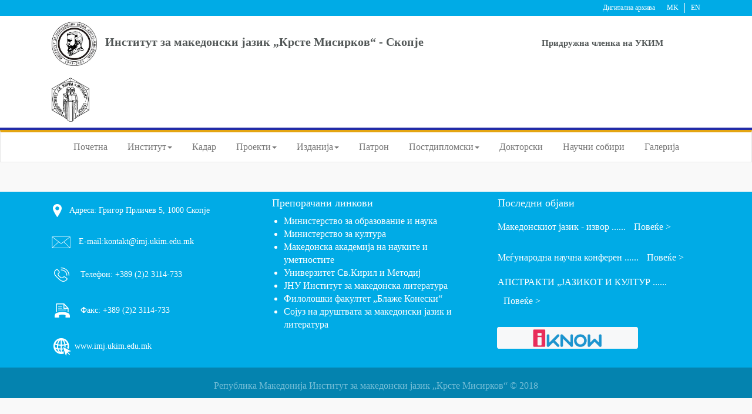

--- FILE ---
content_type: text/html; charset=utf-8
request_url: http://imj.ukim.edu.mk/mk/%D0%98%D0%BD%D1%81%D1%82%D0%B8%D1%82%D1%83%D1%82/%D0%91%D0%B8%D0%B1%D0%BB%D0%B8%D0%BE%D1%82%D0%B5%D0%BA%D0%B0.aspx
body_size: 33282
content:


<!DOCTYPE html>
<html xmlns="http://www.w3.org/1999/xhtml">
<head>
    <meta charset="utf-8" />
    <meta http-equiv="X-UA-Compatible" content="IE=edge" />
    <meta name="viewport" content="width=device-width, initial-scale=1" />

    <title>Институт за македонски јазик „Крсте Мисирков“</title>
    <!-- Styles -->
    <link href="/favicon.png" rel="icon" type="image/png" media="screen" />
    <link href="/css/reset.css" rel="stylesheet" type="text/css" media="screen" />
    <link href="/css/bootstrap.min.css" rel="stylesheet" type="text/css" media="screen" />
    <link href="/css/font-awesome.min.css" rel="stylesheet" type="text/css" media="screen" />
    <link href="/css/stilovi.css" rel="stylesheet" type="text/css" media="screen" />
    <link href="/css/stilovi_menia.css" rel="stylesheet" type="text/css" media="screen" />
    <link href="/css/stilovi_pocetna.css" rel="stylesheet" type="text/css" media="screen" />
    <link href="/css/stilovi_vnatresna.css" rel="stylesheet" type="text/css" media="screen" />
    <!-- Slicebox -->
    <link href="/css/slicebox.css" rel="stylesheet" type="text/css" media="screen" />
    <link href="/css/custom-slicebox.css" rel="stylesheet" type="text/css" media="screen" />
    <!-- Scripts -->
    <script src="http://imj.ukim.edu.mk:80/js/jquery-3.2.1.min.js" type="text/javascript"></script>
    <script src="http://imj.ukim.edu.mk:80/js/bootstrap.min.js" type="text/javascript"></script>
    <script src="http://imj.ukim.edu.mk:80/js/menu.js" type="text/javascript"></script>
    <script src="http://imj.ukim.edu.mk:80/js/scroll-to-top.js" type="text/javascript"></script>
    <!-- Slicebox -->
    <script type="text/javascript" src="http://ajax.googleapis.com/ajax/libs/jquery/1.8.2/jquery.min.js"></script>
    <script src="http://imj.ukim.edu.mk:80/js/modernizr.custom.46884.js" type="text/javascript"></script>
    <script src="http://imj.ukim.edu.mk:80/js/jquery.slicebox.js" type="text/javascript"></script>
    
    <link href="/CMS/JS/magnific-popup/magnific-popup.css" rel="stylesheet" type="text/css" />
    
    <script src="http://imj.ukim.edu.mk:80/CMS/JS/magnific-popup/jquery.magnific-popup.js"></script>
    <script src="http://imj.ukim.edu.mk:80/CMS/JS/FrontEnd.js"></script>
    

    <script type="text/javascript">
        function printHtml(div) {
            var printDocument = $('.contentPrint')[0].innerHTML;
            var originalContent = document.body.innerHTML;

            document.body.innerHTML = printDocument;

            window.print();
            document.body.innerHTML = originalContent;
        }

        $(function () {
            var Page = (function () {
                var $navArrows = $('#nav-arrows').hide(),
                    $shadow = $('#shadow').hide(),
                    slicebox = $('#sb-slider').slicebox({
                        onReady: function () {
                            $navArrows.show();
                            $shadow.show();
                        },
                        orientation: 'r',
                        cuboidsRandom: true,
                        disperseFactor: 30,
                        autoplay: true,
                        interval: 5000,
                        fallbackFadeSpeed: 500
                    }),
                    init = function () {
                        initEvents();
                    },
                    initEvents = function () {
                        // add navigation events
                        $navArrows.children(':first').on('click', function () {
                            slicebox.next();
                            return false;
                        });
                        $navArrows.children(':last').on('click', function () {
                            slicebox.previous();
                            return false;
                        });
                    };
                return { init: init };
            })();
            Page.init();
        });
    </script>

    
</head>
<body>
    <form name="frm" method="post" action="./Библиотека.aspx?IdMenu=98&amp;IdLanguage=1&amp;IdRoot=7" id="frm">
<div>
<input type="hidden" name="__VIEWSTATE" id="__VIEWSTATE" value="e2soaxrKJac7yDB32d/eT2bfGxh/QwoBukTkI3FgCwk1yAcinyCmaPYNNaznL4u5aHANVifjFVTCFhqkCx9bPXVPahWzjPgKKoXZqLOa+x99AlNtph7ZOlutNo+j+L0P0x5YULq1vUt5VKFhw5dG/QbETK3OqN5Ett2vk/pa0hrtmhw630fDg3fdtucx4B08++V7iDEjvT82eIN99qiL/FBsx7H2kICzkbxpjGuiXcZ0K/Ks29l2K7bS6QzKRUCRuoTMO2je1yjm4R7vg8QHOE14cqsCvfhr0nYkWYQd+RXMl6hk5zTodzLjtpnOvjWyg/DRRDCqRmmjFM9OyK7jboSCG+FeF7mh+iL4bMhzAAlnzcFumrkhX38nerL+rCWYW+bTrUipG7ip9XRpuAOc77hV0ZbjjbdsSE5HUkYtnuugJXK2HcW4QwRXuW76dqq6BIdP/1mEzesv14DTj+0VWAUX4TiaVA52wIPceGQPop4XO8GdwayeX70SRZzlYsVe0ire983hbjgKWzRxRrhYAeCnYi0DEuZHCqNNoLKwXkYhK0DaKnS05DW/9u4FrRPZRe1dREoFv10D/NQnjUVxM2/qnwqo5SFmXarL2mtFx+HraKTgyqTr9bALbAD8Gb6R//sIfvgIOvtWdIVoNTOCObNARdDpVPqv8BQgcR8VYJ8j3mZejov4tT4zbuWdcKuIYxMZHglHv14BoC4RCBwnX/Dut+BA/Plr+qYOUq24+8g1cfHU+dOEWv1zZEGs2cXa1yqY2xjjzEqkVvAnvrOHCcS6HQEcBom84uaPeTCBt/gkRPqjZ1FoCkUPWlMsIYzbQWPi/a3FAfddr4F4HloT9rpW9XI57uoqwd7YQyhOuXE2DDKNer0zdSmhOpSqlj0TvlYFmGkfVLuqTsw+d6OrLej1CkPCmWMNreuJVSbPMgd9szCoxIcuWi64XTFaC+N+lxR0UQIdR/M535oozvNaQhzqzBxuAZpzbAasy3nc4PJXHMP2rXQmM/ix/DX8qnKcKVfrs5xobo6B0/4O2Hy/LQ/FnNuxL7kpAsolMTE+xDtLOpuT5oHwbTPMB8ygvlxDMwfdW0VtmpZKI9KOzaRWJPnUqXjvowct4Yy9kT9/i6F2OZh1tryfSvvNIjBpAXXaTA9hNoIEgV2elMCFUcFqMkjwI6byREopiO+fIC5EBgOi4XA3uCxQd9vDqGKOkfIX2fiVW2QpPpUaQJKwlKKWubmsT8oIOrfVGxi0BY5s+tSByqpnWa/xgnOXehMDk0LCB+mWa/a6w4AaANYtwhUZC2x6UwXFSvnMrIIyJBnzI3A6N2RC2Z60KgGWjUB617HNOn12K4/SfbkG48/GkCvERH1QFRlHT5GJnklZlRVyrllyvKwWTl7y656d4C6wTk29G1GfT7aw0DkxyNmua5kYhT4yvcA/aU0vtEoNJPbQhakuH3cNuaxNvoaE0wCmseEvMjd4H4LvXLvDZFRq1Rvom0NAqjFTlCi1z+6Ncdx1ZU8CwXhyYuhygLAeiN694W0Qv83tAEcaY1TLW/6cZKkFfJh6mT852+1Sf+Bz5Z+ollFa/St1bGAD5EzXmo9vMYYWSbx3iHbeb7DU2WDChYO0mZXEfZp7g8OimyaFwexSyeI/CIhicBptQl7Ou6IqVU3NLov4V8kBFcRGfzl/vz8vldKGJwGJ3sLNJy5tRN8W0bkViJLgSbyGQyw2boTdEXhBfzcxMmbtUKObz8bgSU4L7PEX4sHKaTbQBM8c8gcIRZsmoOxaXe/rHuzVV2wLVaA8+/xUjO2nu7QWVV8DtMgmn9E4HnMlsoBEwriscXkBH3BFfOICCGQ/kjiBykAKyMjAur8GuVvEhrghag2jZpUJCdW6Fp6StVcrERm5dLWMnlSLKkwqtHt1hhDCPACCWV/wGBEVHuiXlxwzK+JBawC7L2kdijewlPSC3h5OeyYGrpYuFQ2xDz8Kn/zgsbq8KO0SNBp2f2bJcHcGBen7ycnuP46IZpXTLvd6UFiRlvg3nuAcTIY8wilI4pfzB0PuZ28PchUNyjjGhQcHSAz2HOpfvlya759Iu0UHPPz1wOEhk0rYJ2ZtdRSUmYituKs56rBR7LnA1RiThGYUKIlxgXiIApmkl/HtUEoYdcJDiIXrH54EKctU/s5adSx4wz0umYx6wNHdqhwShGw4bic4/2ufqhGDfjKgPo5IzdHMOdKuKb8QI7KGV9zQxIid4yaj9bxsNwGJgH8YPTp1WF5u2Kh5lS7cq5eMQc62ruHTsLH4EiB5HU8VwFXZMKZvz9nTb5zgn8ediIgLtc0mGJ/HmgwJwn2PJzaFvlfh4S5RYxV5c1Msxbu+Yuofx6/w4DZVL++eeYy6IAd/e7D0qOzeVM1Iky1dVTLw+KE1fo8ZSa221hLWq6+tdlyEIRpiHSZ399+0C/jv8sXXH6tFgN03v3t7sFNY/mtgpzcvtJ9Q66OmSqJbDAFHb67Gs0b8IbRYugF2z2BBNDAuJBMmY0ZRL8QnzFnzqmNgPKaWANNndSGfjizZWhWCkxZym28F31WzDLlLZW8bDiUw9Vkf4vMCtWyBl2WR35BftCeHpSogMvFzMMUUrEfcvdfWK57KzaaKC/yhRd2KZVbaERaSiXT+K4Pm7B1llduabrUfY4dzbdHFjPQ/y2tY6oeM9Bxp4VvkWjE1OVn0TDvgPj0z+fK9J7ElYKu6rUOt7TYud1S/v1WXtD4/uErvSaaM2Ez2MrTMXOcJoWyd5oubVnXsoVPQmgB5IsfBAZe9nZgJ05EdaV5LcicWhhKHHZZ7SuoEHGyFe6LJMXGS18OYibesy75cZqlu6WmXHApos5bZOha9J/XfZ7/k+1pHeJOVT+RW/JiSN7FdVk4kJzotmpjtE3H2Jo2xCDjq0Gq+T44oGnRJX8iyC174lMRfkO9OdOhUd5FGVhT1Jzwp8LVg9t9IhIdkaXJQo6zu4CKWRZ5Jf6iMRFTxrbK97TLIY9TpTASLo+sM0zrs0Xp8AwQ0dWzhnb6IMjF759uPNtf7icWX/mD+VukV9bfWX2ofOSyi/FNU+i5jx+wDDMCaI+DfOCkIRhoTp9ZpRSxU+RmNdmVueKv7CxsgPMURZFNRegPCp99SYRzEq0lpjp01JY3jzgsfUWflpMwr90WQ59JWkL5q5V8ar6AafFsvvvYE1IK807kfH91NnbbNg/KRhxXo9IsUYK3i8CbqMijWMmOFV0G67O5GoURFrryTlqjusREdO9PzYM2vNSg/v5Z7698h5vI9Tgw+/1/RcvYH06YVqVYDQF2dS2hcvZErIgaK0NIYU0dE23l03/xJeyxTDQT+oIgBYYxeXnn0Bia3DDYjrSzlY7bjYPJM3TSeJUlH2U4cSh86nbA9VhqQ7eLuPUW9JJKebLo0OtrgMfQa3KmESa+tY1HCXZEGOb9Iw6roO7l2Bv/lLV3iStJvLhtWQEIjv6TcbgjrBdjO7I8SOa3GCVUgbUpPm8Wt90ac0fs8s7f7dlptkaFRorWXNPcBuhgP3TZk4HNEIolUZoU09ozFArMWpwV8UR0R2VWGEFrIlxRpVWGo/fie0wfJ00nnP3tPOAfZ301+yzvfBDvVGiJgnWC/GJd10pWJzImFsYRxY4DltuiONYiChvRZcwO/OYTKRUv8Tviev9pPEmbsyO9QxT8NVqS5oUQfveae5SILc9zxBfz2Rl8Mm2bdRli1K+fSXNCKIzr/Ra4W9bbQ626a0V5jQV4UeM5EOP8LKpMMYbA8GU5+N3jOuvOWaP+lxqMd1Zu56U4BWLuxwMtc328NyWgiAsp4bMBWbtCHCNMtyMUchCsfMPUONCnKQKPUdiJQ/sPsfOjiftN2Kg5mNBGe/g1M+VZ1U6+Y/Uqw+hvR31mhtLXk+3VUhRDUoKt4v7rAXB2IyyU4Zj7nviVvHe43TJmMM3KqOLQiGLEa0XM3upPfOPbhboec9GA7hp2iLulshi/aTKE7ftFPFxeqKyEjq991rfZY9QRyS4HrV4o4iipv08DL1eDgVBbJwEqhNyt1AMVUpY5kgks62fSUeD2ilvX+xvwqOGMAMZ0za4qgQQLVQv3UeqAQevDCcdqZOzEjOzQG5YFU1iLWELdsogdG643D82UpWro2e8fCM/+5ZUHKWar8jFWPywSXwLmuEdg0B7LQA+/7UO4XDwRaXgGo3UfUFUGxtwped7H2Q7sgfyhlRgOXhLJDGHpwwOqu9x5nTD/QbSWWnyi1jGIHN7y4C9NG+GNoIEIkcbEMmEni3gmJy40DRetLzY4yeGyI+ZfedZ0gwnkEWPKuEDvNTlpVEY4oTSYHHBOvNZ+IHq6oVye8CwRts6oraOlrwgyXwOIOJIrDUW2WNAeV+VH4n+0Q0Jg7/O6tKkUi9oIoEVbgp02A70/eVw3zMjGeXosEgZRsSbdbRCF3cUJSjETgay3CqL/R6wSXekN09ylkMNGv0p25Qbf7k+C0eh1uU3CuBLfrQ99VmQz1//[base64]/TjE9qrbahDkbHT1Ri4dXf63pDB5kjmSV9A4MWi7Wgz8M0384b7/cTZjtzKsTkeEQQxO/XO7+0OTEDmbwD5izVoAvkuGN4gErlAMmZzJ529jeYyobW7IHl9Cp+XI6pbpXlCY858al0a59LgQYrYThaWuIu2D4h27iVD5X7viMYVo9iX07WCdM2yuunFEBItuLe1c1+PfHZbVpsY2xuFfeiuCyfAOLAN6hFmxBwwP13C2G0IQggxSR4nCFoJ39wegoxJ/SGbTVX3B9iM0Dg0zg8OIcn12jOIE0PZbmL3waKeSyQtNKmlRQpiUypDkh5cbOdIsqu/9TOVtGiKd/OUGcgcG3pY6UlOKWfbhSfPt/4HxDXYY2BTvXVf+iAgaCtV189+8PkHay6/IeYkJCxARJfyclXs0uIQQICFXE/hl6TsUg+cukGW4snwhP+kJBABBgKlR5GFX6zAiwXJR1IOMVc6b18xJD0LZKtoq/Xrui/G1lVnuYkRRvnbFJ2PtWChyb9CxuUDnuq4b1jkOpofdNL8clMEWYLsz0HSN/pIOJ8a0PHHeHegHzo/ylpMykTYp0FQGGX/ZXBhBIzyFOpU3nkdUzuLnbpBtgHglIDV7ObdHi0ntnjfcOmpiobmi5N3aONK+T2qXBSs9U3D/Q0cYHJFXoL67IywbwGnfY1F2/FbWhSwVTQBTtMQOscsU4E13eT8BsDo8AAO4JtofExJVJeAg+t1mjhAox9zZ4mXG/OGDBVNO9MtyBRMJeWG4fyKraxH1gHeWuVutYVD6HkF0A8Va+ZKDrzSrW27DUQU3t+X0ZUDRKLtm2QKiTPexbuA5GMqDhGDEjBXrkX3ldXpKO2wRz2af5nanELfhuFitm5pD1gNgoY6IbOHhB7hx73hjVCwwdkXBIff6PTuy04VjYmb+jhuCKBTD5lF7U3/Bl4vOTvSQFyffagNaxYefxA4f41Q3KC/Z/NSkqOF/9FzuJVzO0W0qWxB3NEU9ENVT8GwK5tNMvQ9ulqQ155cQg6rWSjowg/4pWHP+YdobOWJgmsTqjZLYpcakXfidxdKFFzcJeJLYu1svtmNqffbuBfRTr1R7Tho1Cs7WfdkBFFWK3bOx++f4l52taFDPOFZIxJmH4JOkGtSKAdXhU/m1rdKrU7hTq+B9v4JSFqek72ZVW1Av25FC0TygVNEh38Ut0QZwYsGZ/Gdt+apsr1Hzl5K+jWGCqtA3iN71mLQfq5r/iXbbn+dY6JVbJDcIL7G8kCdz0kiIWZjyI04kh8v99vAoZ/iLY9dONk/F224c2+OVSkj+OfvCa1Zt5SHrEN2EXfIZ/ZcxI1EevEzXmIabzZ4Pj0sgxchtySWNJcKjA+E8g+FqrxuRvkEiTpokn0GMqHuavI1bwo6j1ott4LlHgdOgEutG7fzkPuaNALNijPtuJT8MyQ3GO9G/mE8vBS31KfEvFB1rJX7PfbLBqUWWyUACBp8GAHxdncxc8BKJgJjCkUms9GPf5Q0paR92ABmSsjpPyGYWdCYibdzWcAhm0PiW+T3bBA9xGmttrv1+ng6NZ0elicNy5IN6qf63ST0+QuXOaIjBpMC/yh/uw6aAlDZIc5E+CEfAEbBebO57n0Py9lF+lMO72CAYbBhQXtITdB/VPs6g1xqw9yen+3u6lbG8vJJ8knxr1D7hrpSDsYNWTzSaaWFIkcgKrdToBeiTP1o9kDlafOmF+WKP2vf8q0aGurSRNEtGScb6c9yoAJ/OaZ5YgqPzMJObHnX8RKY7g2cNRJZrEUlZ96WymFHVqhA+XvTHWQwM1VEEsOL9LoCr4jp+pRddrivLsB1zfOG9Bz/mUWj9ugbfO5gmflrHhtaf+3ceUCqvPuh1AC+deg2pHPEXAuzGSvzQiCNBZXpRWW7urXzjwh/LQ7jq5XDg8AOqg5WJqaAB7J5zVfRo5nwfWaPl9UOvyE2C89GZyL4wks0qiJrtR0165cXCgmXSiqHI4/KbIxF1vIzUarkzh9Xtpzy4lsdrtrSbU/d2ZKx/kfKA31BEbpFSZ/AV62KR2jNLvRgT7Cj55FeJq/DbOgBSYB+GTwJ7FVe+9WREdH9Dmk+TbQSvQRS2nno16OYc/CVoe0xdSrf7c3lISis+rc4Ke37BTfm/kHXwS8nApsfMewRNGyOMlICagAXg30tdbSPMNMgophmMaLZ1MuT9BUaWOIelki9UwCLxCXH1w50LFdrbeTUP0dw9jzdPKqh2pZcIm1wFgKMCOshAskI59GrHcAwohTeUbMxLlBXchFrGCCwfShiMEHi+QcvDNEPVcIi2TpkTCAWh/KSyBs7k33TXq24xlkismR4MTO4YccoaqMTT2zTy7tioB02bhn+fepgaZPHtd+Lnlnmit6wi7J7usqLjoIua0dxEuy/BipZAhuPSmVxfXN+sBVw663tNc3T+bovK1pR0OWpRkNkWT7i2Gjos3wYTGesy5w/sgHGEHlU4xuoZuJKHOAq+lpJ+dwDdfy4A3922xWmGwh/4s4QxlGhPsMNH0I1+GjgpurUV/DWSMB7JdqNF/QIUxiO9lzpxWMuck4QwMVz94LRAqYOeMC+c2CVzr7ZpFVcm6F5QqcM0lXje5QBQGK5GFZfDJZ4z6T0J2S12jGCgfKyn4Q7EhxkLdggOrC1zJXseKMJsBJenrzx0h6qTa2hveMpQtTTmd8fNbIubmqseBqtGiNwppacCERsoKTUvpn2F/KngoWqVjlB2cSidqMnfZ/fHS15Gnulf5fOqs43Zd6vPBLfCG+gc9BDIJbrJdV13Iis+q8/[base64]/nCl+ztqzEaTONwwjZamKwdi8pBNtHw7fdU//kZUAXCLipRcOeQmZ5OgQqXX5l9ukvLfMnmjIkqMQxGJZTkJACfeGdHAWKx+VunKh+l5G9pbbvhCqAFXF1/3QsLWM1xOSW2tmdFuuObvMcJLujrPJpmnOq7CMTzXm1wCexFXycgvmsOFMnVudoKa5NXuaVbfgRTx4084wmPNpUnitWOABvApUQ+VQomUz5JCdA2YzXWoKtdkXDjWcORkZjI/d2bZcVu2Je/bgXGlthY8NvrIxgRnzq51JOajNtTF9+3+g/e90E3/Q77eCLu6V+QCTIRt0S2eRlxr9mmq3AkcaxEgMtWcF7cdV1MP+ejIN7VWgn5EWwM3AcoDz8E0Aw1DFVk14CCpCm4G1zx4Hz4QfHoLxJqdCh4c3yx0W5/[base64]/N/zhScmKB9owiR+h2qdEL3K+aIpaegoYbS6vnMVlncOv/Wzovt/koL1D/SOYfr1EvnYQQf93Z+lB91c8OPZE3GkwjcZNwFynQNvuHYaSXvRysYwPeNhn5NABsT6UbPqYVxx0jwwRQ952ONhBkAcU9RV51tVj5Gj3o6eJSm2/4JjX99HVZ7i8PukG1u/i/LCp6+FgOM3C8rb/xvztd3myLGDIrAOhbQOXqAo1UMfOVaUXlvN3pln0IyqazSk/dmE2Te3igwFFG3IJaTg5DGQ0+EIOvHkvwK/DEsZ/YDed1SCQ14mAOZ8nqnRPoZOfiDmIMeVCFmOcwzzloKuOrrJop86RTQR/UfXaelsVjuhbWK7chj1cXBYmHaWHvy0uAsezX4wDv/V3t05+VuFvVQBBY3GRlxFyAuFQ1JE4zu5yZWfiTooaniwCQaXgPxo1AafB6wxhLEHp/D9emFFqSeC5h3jrNI6h0vZ4Ftv71rJdksadDFz5SLslq2GdcoMm8dzs3jIrwbAaAbvAYRIw2Jwiap6oOMQG1mBhQUavL5ktsF0T8VDoaS3Ye/0vy/f0/T6NRznkYtBm+dg/beKdfnu4iNRx3qFzfgooE2MRWAqS4TMmoMzZ7PI/QrtRAHf7pXQ8/eRlDqiH02rAW+V6jCf0TsNDPGdDojEQhmAXaLikwwB2FMfciSu30IewvsLV/gArqiF1DP0NfDlr9WVZeqGhCnsVauV8ZEpOmxePfaOkVCY8bZ4R97UFzmbT7zvkKDEvbAg3tbtKSJPIJt4MiaQgKTYtSI5xAZdQYuiYzeXpKwgaqAPZSC1FOuUN7hvh7MnQ5Ht8Ptel5GgICDZkhP9A4QuRp4hhH5CDaLgr7zkb/4RouYI8otRO4rdXnvxs4jpQGbT4pzwSg61ZgJ3rfLFk7G3i9itlACE28XCf0bJEYcwuvmuO1/FNYtB/KnE6L+VteYZjy9pgrtuVsmCaU+ZZKUdtYi8OvJQhho+k/ANGibpaGL8NcLZMHtTvuRuevbqPubhUn9uhGsOJI7kExs43aB68wN9vWhle4qk1qrWsxC7MibCLg8fkQmo/VUGBs7kZ/SDyKdqFCgjE1h/Tw5pmSxa7wTdbvZG8rhIOaxdnOJ8aeAZjWdwIrQNN258fq9MRA7+Gn7Uw2Uh/cEcyyeIN5SQHDc8LHuVtyYkSg/p44Gud2KX35x6xNwziK+zUCfLeE3+N8iz9kc8eoNBpqSZq30aV9hT+NqHwTd5rgmNQdCCu0eDJunXr4AA3Dxl6+Aw/DohcG0vzOiXji+3qS/FUxkY4iTocA1fs3GrrApwmoOL8GAhu9fcWm3YkFO3EwYqZtnUd62uY+0T9TLtWw20KuhV8D8vXP1LoB1fKaTBHEabnSdrlZo+ezHFtgcoQ44c3gMoOB0tlNabLgd1ipknpQfmFdSfOc/RpgHrs4aGE0GAnE3U4VDZORgp8sH0zDZsTeJyDwj8mRjDfVEIJ9sCAet5ho433MD2cN1IYILZFvidawvt0LwXCjkoybh8ymNy/H85mr9fmqyHRKsq+XHeTOWuOD22HvTVoOLCvDonwhmhqO1fc9fFQLqrICJ50tI4c7vG3gIZsuOQWjT1FM1+ErmkIwr6HNRyeMBY//J9mCzvHDbPCQw6CzcX1ymC7lESJzmv8iDcuEYQVBx7UAwD9iU5xQ+xQ861xViADnnFnQ+SkXaM31DYqXnDVpbqIoOzg9oCHKgBEDlVB/Y/nHzarhA6zCMzZHHcyX2le93H3O7lvRPGaT7IJqUvcuJR34A1Fd2sXuf4em3Mbt8CTWTIJWhjZHdWEuLyYkqYmE2BWsyundxHoNRnmruREMYTxGuStWORfkj0X30bZXnRvPE3TmmJXe9HnU0/[base64]/S9sfGqitzN80HEwj++m04MzVLfzSULOMuAq0vdBscgj3RfkN89dBmLJ5tXkhmOO2Xv7F4iLqtrY7RRrpk4Xa2wxe3Zi4a2eXfN0nYe3WWBcfBY9tBgtqVH6rk/[base64]/Qp9RmNwe2OczQAjQIreVpfWp4yrfYe8wUPVrP4rBWSEG1K71KJN98eBBFEGcXPPCp5RicA3nUoo/vfrlysehdmFRdsxVuavgyW+WanNpzD+ebx7/phlowXparK0c969+7TXd7xD0qv6IrbAYSzmb72aSFrrHFmu6WeLetRd2XcB9xGZt5+w765sZ0oeg9C/cmzZmmG53MqGfssnSbKdGYtSKSJtCbrjruKhOeUwdddgcnGiHDV1Zxk8Ju7opdrpp+sqWdiYsxLi5tUcdrdfbFKEnFkyxZbi5uvIGEr6VxtlPOK2lx81SaZzZrJRrfquqqUe58ryNmtsv/4fNkewNL6EwuM5paSZokvCmd1oTGvUgJ75KEgY3AQnRt58F/ytLyERUddtMulm+PVnAX++dpckH1QGGpY0KbjXJB+f6WDpho+h8NTEITRaLSRnEt5XUz4njzp6nWpFIEoCunv3ItK/kL/CthxfHm10NigA4TwJnYsUhNKsQWzCYryou6ALmi1qUZBz6s9+BzoCtO2xG5Jpc4pNgLYPMFImJNXU58FJjS9f1dv4kAQ8uPUpVlYSpsnOu6NqBlCijas2tFSy4LPK3oy1lxHQjAPAGo0RS6ZKTKaDsH8AQ9HZUrolW6mHold+3EVLPFfOsQcgUgWNZ2tR/106K1z3AYLhQXut3UyD1yRNFWp0HbELiE3VGBsgfS4cv0/diam/EBVyWO52NXvs9Vr/iXOBAuopU8trE1Lc6YNxLZz5p28ROC1C" />
</div>

<div>

	<input type="hidden" name="__VIEWSTATEGENERATOR" id="__VIEWSTATEGENERATOR" value="65E7F3AF" />
</div>
        
        
        <div class="wrapper">
            

<!-- PC header -->
<!-- Language line -->

<header>
    <script src="http://imj.ukim.edu.mk:80/js/menu.js" type="text/javascript"></script>
    <div class="lang_line">
        <div class="fixed_maxwidth">
            <ul class="lang-list">
                <li><a href="http://imj.ukim.edu.mk:80/mk.aspx">MK</a></li>
                <li><a href="http://imj.ukim.edu.mk:80/en.aspx">EN</a></li>
            </ul>
            <ul class="lang-list">
                <li><a href="http://imj.ukim.edu.mk:80">Дигитална архива</a></li>
            </ul>
        </div>
    </div>
    <!-- Logo\Title line -->
    <div class="logo_line">
        <div class="fixed_maxwidth">
            <!-- Logo -->
            <a href="http://imj.ukim.edu.mk:80" class="logo">
                <img src="http://imj.ukim.edu.mk:80/images/IMJ_Misirkov_logo.jpg">
            </a>
            <!-- Title -->
            <a href="http://imj.ukim.edu.mk:80" class="title">Институт за македонски јазик „Крсте Мисирков“ - Скопје</a>
            <a href="http://imj.ukim.edu.mk:80" class="title" style="font-size: 15px; padding-left: 197px;">Придружна членка на УКИМ</a>
            <!-- Logo UKIM -->
            <a href="http://imj.ukim.edu.mk:80" class="logo">
                <img src="http://imj.ukim.edu.mk:80/images/Kiril.metodij.png">
            </a>
        </div>
    </div>
    <!-- Menu line -->
    <nav class="navbar navbar-default navi_style">
        <div class="container-fluid navi_max_w">
            <!DOCTYPE html PUBLIC "-//W3C//DTD HTML 4.01//EN" "http://www.w3.org/TR/html4/strict.dtd">
<ul class="nav navbar-nav">
  <li>
    <a href="/mk/%D0%9F%D0%BE%D1%87%D0%B5%D1%82%D0%BD%D0%B0.aspx">Почетна</a>
  </li>
  <li class="dropdown">
    <a class="dropdown-toggle" data-toggle="dropdown" href="/mk/%D0%98%D0%BD%D1%81%D1%82%D0%B8%D1%82%D1%83%D1%82.aspx">Институт<span class="caret"></span></a>
    <ul class="dropdown-menu subm1">
      <li>
        <a href="/mk/%D0%98%D0%BD%D1%81%D1%82%D0%B8%D1%82%D1%83%D1%82/%D0%97%D0%B0_%D0%98%D0%BD%D1%81%D1%82%D0%B8%D1%82%D1%83%D1%82%D0%BE%D1%82.aspx">За Институтот</a>
      </li>
      <li>
        <a href="/mk/%D0%98%D0%BD%D1%81%D1%82%D0%B8%D1%82%D1%83%D1%82/%D0%91%D0%B8%D0%B1%D0%BB%D0%B8%D0%BE%D1%82%D0%B5%D0%BA%D0%B0.aspx">Библиотека</a>
      </li>
      <li>
        <a href="/mk/%D0%98%D0%BD%D1%81%D1%82%D0%B8%D1%82%D1%83%D1%82/%D0%94%D0%BE%D0%BA%D1%83%D0%BC%D0%B5%D0%BD%D1%82%D0%B8.aspx">Документи</a>
      </li>
      <li>
        <a href="/mk/%D0%98%D0%BD%D1%81%D1%82%D0%B8%D1%82%D1%83%D1%82/%D0%9D%D0%B0%D1%83%D1%87%D0%BD%D0%B0_%D0%BA%D0%BE%D0%BD%D1%84%D0%B5%D1%80%D0%B5%D0%BD%D1%86%D0%B8%D1%98%D0%B0.aspx">Научна конференција</a>
      </li>
      <li>
        <a href="/mk/%D0%98%D0%BD%D1%81%D1%82%D0%B8%D1%82%D1%83%D1%82/%D0%98%D0%BD%D1%84%D0%BE%D1%80%D0%BC%D0%B0%D1%86%D0%B8%D0%B8_%D0%BE%D0%B4_%D1%98%D0%B0%D0%B2%D0%B5%D0%BD_%D0%BA%D0%B0%D1%80%D0%B0%D0%BA%D1%82%D0%B5%D1%80.aspx">Информации од јавен карактер</a>
      </li>
    </ul>
  </li>
  <li>
    <a href="/mk/%D0%9A%D0%B0%D0%B4%D0%B0%D1%80.aspx">Кадар</a>
  </li>
  <li class="dropdown">
    <a class="dropdown-toggle" data-toggle="dropdown" href="#">Проекти<span class="caret"></span></a>
    <ul class="dropdown-menu subm1">
      <li>
        <a href="/mk/%D0%9F%D1%80%D0%BE%D0%B5%D0%BA%D1%82%D0%B8/%D0%A2%D0%B5%D0%BA%D0%BE%D0%B2%D0%BD%D0%B8.aspx">Тековни</a>
      </li>
      <li>
        <a href="/mk/%D0%9F%D1%80%D0%BE%D0%B5%D0%BA%D1%82%D0%B8/%D0%97%D0%B0%D0%B2%D1%80%D1%88%D0%B5%D0%BD%D0%B8.aspx">Завршени</a>
      </li>
    </ul>
  </li>
  <li class="dropdown">
    <a class="dropdown-toggle" data-toggle="dropdown" href="/mk/%D0%98%D0%B7%D0%B4%D0%B0%D0%BD%D0%B8%D1%98%D0%B0.aspx">Изданија<span class="caret"></span></a>
    <ul class="dropdown-menu subm1">
      <li class="dropdown-submenu">
        <a class="go_subm2" href="/mk/%D0%98%D0%B7%D0%B4%D0%B0%D0%BD%D0%B8%D1%98%D0%B0/%D0%A1%D0%BF%D0%B8%D1%81%D0%B0%D0%BD%D0%B8%D1%98%D0%B0.aspx">Списанија<i class="fa fa-caret-right fa-fw"></i></a>
        <ul class="dropdown-menu subm2">
          <li>
            <a href="/mk/%D0%98%D0%B7%D0%B4%D0%B0%D0%BD%D0%B8%D1%98%D0%B0/%D0%A1%D0%BF%D0%B8%D1%81%D0%B0%D0%BD%D0%B8%D1%98%D0%B0/%D0%9C%D0%B0%D0%BA%D0%B5%D0%B4%D0%BE%D0%BD%D1%81%D0%BA%D0%B8_%D1%98%D0%B0%D0%B7%D0%B8%D0%BA.aspx">Македонски јазик</a>
          </li>
          <li>
            <a href="/mk/%D0%98%D0%B7%D0%B4%D0%B0%D0%BD%D0%B8%D1%98%D0%B0/%D0%A1%D0%BF%D0%B8%D1%81%D0%B0%D0%BD%D0%B8%D1%98%D0%B0/%D0%9C%D0%B0%D0%BA%D0%B5%D0%B4%D0%BE%D0%BD%D0%B8%D1%81%D1%82%D0%B8%D0%BA%D0%B0.aspx">Македонистика</a>
          </li>
          <li>
            <a href="/mk/%D0%98%D0%B7%D0%B4%D0%B0%D0%BD%D0%B8%D1%98%D0%B0/%D0%A1%D0%BF%D0%B8%D1%81%D0%B0%D0%BD%D0%B8%D1%98%D0%B0/ETYMOLOGICA_MACEDONICA.aspx">ETYMOLOGICA MACEDONICA</a>
          </li>
        </ul>
      </li>
      <li class="dropdown-submenu">
        <a class="go_subm2" href="/mk/%D0%98%D0%B7%D0%B4%D0%B0%D0%BD%D0%B8%D1%98%D0%B0/%D0%95%D0%B4%D0%B8%D1%86%D0%B8%D0%B8.aspx">Едиции<i class="fa fa-caret-right fa-fw"></i></a>
        <ul class="dropdown-menu subm2">
          <li>
            <a href="/mk/%D0%98%D0%B7%D0%B4%D0%B0%D0%BD%D0%B8%D1%98%D0%B0/%D0%95%D0%B4%D0%B8%D1%86%D0%B8%D0%B8/%D0%88%D0%B0%D0%B7%D0%B8%D0%BA%D0%BE%D1%82_%D0%BD%D0%B0%D1%88_%D0%B4%D0%B5%D0%BD%D0%B5%D1%88%D0%B5%D0%BD.aspx">Јазикот наш денешен</a>
          </li>
          <li>
            <a href="/mk/%D0%98%D0%B7%D0%B4%D0%B0%D0%BD%D0%B8%D1%98%D0%B0/%D0%95%D0%B4%D0%B8%D1%86%D0%B8%D0%B8/%D0%A1%D1%82%D0%B0%D1%80%D0%B8_%D1%82%D0%B5%D0%BA%D1%81%D1%82%D0%BE%D0%B2%D0%B8.aspx">Стари текстови</a>
          </li>
          <li>
            <a href="/mk/%D0%98%D0%B7%D0%B4%D0%B0%D0%BD%D0%B8%D1%98%D0%B0/%D0%95%D0%B4%D0%B8%D1%86%D0%B8%D0%B8/%D0%9F%D0%BE%D1%81%D0%B5%D0%B1%D0%BD%D0%B8_%D0%B8%D0%B7%D0%B4%D0%B0%D0%BD%D0%B8%D1%98%D0%B0.aspx">Посебни изданија</a>
          </li>
        </ul>
      </li>
      <li>
        <a href="/mk/%D0%98%D0%B7%D0%B4%D0%B0%D0%BD%D0%B8%D1%98%D0%B0/%D0%A0%D0%B5%D1%87%D0%BD%D0%B8%D1%86%D0%B8.aspx">Речници</a>
      </li>
      <li>
        <a href="/mk/%D0%98%D0%B7%D0%B4%D0%B0%D0%BD%D0%B8%D1%98%D0%B0/%D0%9A%D0%BE%D0%BC%D0%BF%D0%B0%D0%BA%D1%82-%D0%B4%D0%B8%D1%81%D0%BA%D0%BE%D0%B2%D0%B8.aspx">Компакт-дискови</a>
      </li>
      <li>
        <a href="/mk/%D0%98%D0%B7%D0%B4%D0%B0%D0%BD%D0%B8%D1%98%D0%B0/%D0%94%D1%80%D1%83%D0%B3%D0%B8_%D0%B8%D0%B7%D0%B4%D0%B0%D0%BD%D0%B8%D1%98%D0%B0.aspx">Други изданија</a>
      </li>
      <li>
        <a href="/mk/%D0%98%D0%B7%D0%B4%D0%B0%D0%BD%D0%B8%D1%98%D0%B0/%D0%97%D0%B1%D0%BE%D1%80%D0%BD%D0%B8%D1%86%D0%B8_%D0%BE%D0%B4_%D0%BA%D0%BE%D0%BD%D1%84%D0%B5%D1%80%D0%B5%D0%BD%D1%86%D0%B8%D0%B8%D1%82%D0%B5_%D0%BF%D0%BE%D1%81%D0%B2%D0%B5%D1%82%D0%B5%D0%BD%D0%B8_%D0%BD%D0%B0_%D0%9A._%D0%9C%D0%B8%D1%81%D0%B8%D1%80%D0%BA%D0%BE%D0%B2.aspx">Зборници од конференциите посветени на К. Мисирков</a>
      </li>
    </ul>
  </li>
  <li>
    <a href="/mk/%D0%9F%D0%B0%D1%82%D1%80%D0%BE%D0%BD.aspx">Патрон</a>
  </li>
  <li class="dropdown">
    <a class="dropdown-toggle" data-toggle="dropdown" href="/mk/%D0%9F%D0%BE%D1%81%D1%82%D0%B4%D0%B8%D0%BF%D0%BB%D0%BE%D0%BC%D1%81%D0%BA%D0%B8.aspx">Постдипломски<span class="caret"></span></a>
    <ul class="dropdown-menu subm1">
      <li>
        <a href="/mk/%D0%9F%D0%BE%D1%81%D1%82%D0%B4%D0%B8%D0%BF%D0%BB%D0%BE%D0%BC%D1%81%D0%BA%D0%B8/%D0%9F%D0%BE%D1%81%D1%82%D0%B4%D0%B8%D0%BF%D0%BB%D0%BE%D0%BC%D1%81%D0%BA%D0%B8_%D1%81%D1%82%D1%83%D0%B4%D0%B8%D0%B8.aspx">Постдипломски студии</a>
      </li>
      <li class="dropdown-submenu">
        <a class="go_subm2" href="/mk/%D0%9F%D0%BE%D1%81%D1%82%D0%B4%D0%B8%D0%BF%D0%BB%D0%BE%D0%BC%D1%81%D0%BA%D0%B8/%D0%95%D0%B4%D0%BD%D0%BE%D0%B3%D0%BE%D0%B4%D0%B8%D1%88%D0%BD%D0%B8.aspx">Едногодишни<i class="fa fa-caret-right fa-fw"></i></a>
        <ul class="dropdown-menu subm2">
          <li>
            <a href="/mk/%D0%9F%D0%BE%D1%81%D1%82%D0%B4%D0%B8%D0%BF%D0%BB%D0%BE%D0%BC%D1%81%D0%BA%D0%B8/%D0%95%D0%B4%D0%BD%D0%BE%D0%B3%D0%BE%D0%B4%D0%B8%D1%88%D0%BD%D0%B8/%D0%95%D0%BB%D0%B0%D0%B1%D0%BE%D1%80%D0%B0%D1%82.aspx">Елаборат</a>
          </li>
        </ul>
      </li>
      <li class="dropdown-submenu">
        <a class="go_subm2" href="/mk/%D0%9F%D0%BE%D1%81%D1%82%D0%B4%D0%B8%D0%BF%D0%BB%D0%BE%D0%BC%D1%81%D0%BA%D0%B8/%D0%94%D0%B2%D0%B5%D0%B3%D0%BE%D0%B4%D0%B8%D1%88%D0%BD%D0%B8.aspx">Двегодишни<i class="fa fa-caret-right fa-fw"></i></a>
        <ul class="dropdown-menu subm2">
          <li>
            <a href="/mk/%D0%9F%D0%BE%D1%81%D1%82%D0%B4%D0%B8%D0%BF%D0%BB%D0%BE%D0%BC%D1%81%D0%BA%D0%B8/%D0%94%D0%B2%D0%B5%D0%B3%D0%BE%D0%B4%D0%B8%D1%88%D0%BD%D0%B8/%D0%95%D0%BB%D0%B0%D0%B1%D0%BE%D1%80%D0%B0%D1%82.aspx">Елаборат</a>
          </li>
        </ul>
      </li>
    </ul>
  </li>
  <li>
    <a href="/mk/%D0%94%D0%BE%D0%BA%D1%82%D0%BE%D1%80%D1%81%D0%BA%D0%B8.aspx">Докторски</a>
  </li>
  <li>
    <a href="/mk/%D0%9D%D0%B0%D1%83%D1%87%D0%BD%D0%B8_%D1%81%D0%BE%D0%B1%D0%B8%D1%80%D0%B8.aspx">Научни собири</a>
  </li>
  <li>
    <a href="/mk/%D0%93%D0%B0%D0%BB%D0%B5%D1%80%D0%B8%D1%98%D0%B0.aspx">Галерија</a>
  </li>
</ul>
        </div>
    </nav>
    <!-- Mobile header -->
    <div class="mobile_header">
        <!-- Open side menu button -->
        <div class="open_menu_btn"></div>
        <!-- Logo -->
        <a href="http://imj.ukim.edu.mk:80" class="logo">
            <img src="http://imj.ukim.edu.mk:80/images/IMJ_Misirkov_logo.jpg">
        </a>
        <!-- Title -->
        <a href="http://imj.ukim.edu.mk:80" class="title">Институт за македонски јазик „Крсте Мисирков“</a>
        <!-- Logo UKIM -->
        <a href="http://imj.ukim.edu.mk:80" class="logo">
            <img src="http://imj.ukim.edu.mk:80/images/Kiril.metodij.png">
        </a>
    </div>
    <!-- Mobile menu -->
    <div class="mobile_menu">
        <!-- Mobile menu header -->
        <div class="mobile_menu_line">
            <div class="menu_title"><a href="#">Мени</a></div>
            <!-- Close side menu button -->
            <div class="close_menu_btn"></div>
        </div>
        <ul class="cd-accordion-menu animated">
            <li>
                <a href="#">Почетна</a>
            </li>
            <li>
                <a href="#">Институт</a>
            </li>
            <li>
                <a href="#">Кадар</a>
            </li>
            <li class="has-children">
                <input type="checkbox" name="group-1" id="group-1">
                <label for="group-1">Изданија</label>
                <ul>
                    <li><a href="#">Македонистика</a></li>
                    <li><a href="#">Списание Македонски јазик</a></li>
                    <li><a href="#">Едиција јазикот наш денешен</a></li>
                    <li><a href="#">Едиција стари текстови</a></li>
                    <li><a href="#">Речници</a></li>
                    <li><a href="#">Посебни изданија</a></li>
                    <li><a href="#">Други изданија</a></li>
                </ul>
            </li>
            <li class="has-children">
                <input type="checkbox" name="group-2" id="group-2">
                <label for="group-2">Патрон</label>
                <ul>
                    <li><a href="#">Панорама 1</a></li>
                    <li><a href="#">Панорама 2</a></li>
                    <li><a href="#">Панорама 3</a></li>
                </ul>
            </li>
            <li class="has-children">
                <input type="checkbox" name="group-3" id="group-3">
                <label for="group-3">Постдипломски</label>
                <ul>
                    <li><a href="#">Програма</a></li>
                </ul>
            </li>
            <li>
                <a href="#">Докторски</a>
            </li>
        </ul>
    </div>
</header>

            <a class="btn btn-lg to_top_btn" href="#" role="button">
                <span class="glyphicon glyphicon-chevron-up"></span>
            </a>
            <!-- Content -->
            <div class="cont contentPrint">
                <div class="fixed_maxwidth">
                    
                </div>
            </div>
        </div>
        <footer style="padding:0">
   <div class="fixed_maxwidth">
      <div class="row">
         <div class="col-md-4">
            <h5><a href="#" class="logo">
               <img src="/images/icon1.png">
               </a>Адреса: Григор Прличев 5, 1000 Скопје
            </h5>
            <h5><a href="tel:+389223114733" class="logo">
               <img src="/images/icon2.png"></a>
               Телефон:<a href="tel:+389223114733"> +389 (2)2 3114-733</a>
            </h5>
            <h5><a href="tel:+389223114733" class="logo">
               <img src="/images/icon3.png"></a>
               Факс:<a href="tel:+389223114733"> +389 (2)2 3114-733</a>
            </h5>
            <h5><a href="http://www.imj.ukim.edu.mk" class="logo">
               <img src="/images/icon4.png">
               www.imj.ukim.edu.mk</a>
            </h5>
         </div>
         <div class="col-md-4">
            <h4>Препорачани линкови</h4>
            <ul class="txt_list">
               <li><a href="http://www.mon.gov.mk/index.php/" target="_blank">Министерство за образование и наука</a></li>
               <li><a href="http://www.kultura.gov.mk/" target="_blank">Министерство за култура</a></li>
               <li><a href="http://www.manu.edu.mk/" target="_blank">Македонска академија на науките и уметностите</a></li>
               <li><a href="http://www.ukim.edu.mk/" target="_blank">Универзитет Св.Кирил и Методиј</a></li>
               <li><a href="http://iml.edu.mk/" target="_blank">ЈНУ Институт за македонска литература</a></li>
               <li><a href="http://www.flf.ukim.edu.mk/" target="_blank">Филолошки факултет „Блаже Конески“</a></li>
			   <li><a href="https://sdmjl.weebly.com/1050108610851090107210821090.html/">Сојуз на друштвата за македонски јазик и литература</a> </li>
            </ul>
         </div>
         <div class="col-md-4">
            <h4>Последни објави</h4>



                
                        <p>
                            Македонскиот јазик - извор  ...... <a href="http://../../../CMS/Upload/dokumenti/mak-jazik-2019.pdf" target="_blank" class="logo">Повеќе ></a>
                        </p>
                    
                        <p>
                            Меѓународна научна конферен ...... <a href="http://../../../CMS/Upload/dokumenti/IMJ_Zbornik%20Misirkov_najfinalno%20so%20%20header.pdf" target="_blank" class="logo">Повеќе ></a>
                        </p>
                    
                        <p>
                            АПСТРАКТИ „ЈАЗИКОТ И КУЛТУР ...... <a href="http://http://imj.ukim.edu.mk/CMS/Upload/Jazikot-i-kulturata-2018.pdf" target="_blank" class="logo">Повеќе ></a>
                        </p>
                    
            
</div>
         <a href="#" class="logo">
         <img src="/images/iknow.png">
         </a>
      </div>
   </div>
   <div class="row" style="background-color: #0483af;/* width:100%; */margin: 0;">
      <div class="col-md-12 txt_cent" style="color: #76bed7; padding-top: 20px;">
         <p>Република Македонија Институт за македонски јазик „Крсте Мисирков“ © 2018</p>
      </div>
   </div>
</footer>

<script>
$(document).ready(function(){

  
    $("footer h5:first-child").append('<h5><a href="tel:+389223114733" class="logo"> <img style="width: 32px;" src="/images/icon5.png"></a> E-mail:<a href="mailto:kontakt@imj.ukim.edu.mk&subject=Mail " target="_blank">kontakt@imj.ukim.edu.mk</a>  </h5>');

});

</script>
        
    </form>
</body>


--- FILE ---
content_type: text/css
request_url: http://imj.ukim.edu.mk/css/stilovi.css
body_size: 3693
content:
html,
body {
    margin: 0;
    padding: 0;
    height: 100%;
    font-family: Times New Roman;
    font-weight: 100;
    font-size: 16px;
    color: #000;
    background: #f9f9f9; /* moze da se izbrise kako karakteristika na kraj */
    /* Font */
    font-family: Times New Roman !important;
    /* -webkit-text-size-adjust: 100%; */
    /*overflow-x: hidden; */
}
.magisterski_trudovi{
    color: #222ba7;padding-left: 15px;padding-top: 5px;text-align:center;
    
}

.konferencii{
    color: #222ba7;padding-left: 15px;padding-top: 15px;
}

.prevzemituka{
color:#222ba7;font-style: italic;
}

.rectangle {
  height: 2px;
  width: 100%;
  background-color: #555;
}


.makedonistika{
 color:#0492c3;
}
.krstemisirkov{ 
color:#222ba7;
	    padding-left: 15px;
	
}
.sina_plochka{
	
	background-color: #222ba7;
    color: white;
    width: 110px;
    padding-left: 13px;
    padding-top: 5px;
    padding-bottom: 5px;
    border-radius: 3%;
    margin-top: 10px;
}

.naslovi{
	color:#222ba7
}
.tekstkpm{
	font-size: 18px

}
.datum{
color:#adadad;
}

.aktuelnosti{
   color:#da9a04;font-weight: bold;
}



/* Links */
a {
    color: #ffffff;
}
a:hover,
a:focus {
    color: #222ba7;
    text-decoration: none;
}

.crn_link{
	color: #0492c3;
}

.ime{
	color:#0492c3;
}
.ime2{
	color:#848484;
}

/* Containers */
.wrapper {
	min-height:100%;
	position:relative;
	width: 100%;
}

.fixed_maxwidth {
    max-width: 1124px;
    margin: 0 auto;
    /* float: none; */
    /* overflow: hidden; */
    display: block;
}
@media (max-width: 991px) {
 .fixed_maxwidth {
    padding: 0px 25px;
 }   
}


/* To top button */
.to_top_btn {
    cursor: pointer;
    position: fixed;
    bottom: 20px;
    right: 20px;
    display:none;
    background-color: rgba(0, 0, 0, 0.7);
    color: #fff;
    border: 1px solid #fff;
    z-index: 200;
}
.to_top_btn:hover,
.to_top_btn:focus {
    background-color: #e4a512;
    color: #fff;
}

/* Content */
.cont {
    margin-bottom: 50px;
}
.new_row_cont {
    margin-top: 50px;
}
/* Image in text */
.txt_img_left {
    margin-right: 20px;
    float: left;
}
.txt_img_right {
    margin-left: 20px;
    float: right;
}
/* List */
.txt_list {
    list-style: disc;
    padding: inherit;
    margin-left: 5px;
}


/* Footer */
footer {
    padding: 50px 0px;
    background: #00abe6;
    color: #fff;
}


/* Centered content */
.txt_cent {
    text-align: center;
}
.img_cent {
    margin: 0 auto;
}

/* Icon in line with text */
.txt_icn {
    margin: 0px 5px;
	/*	background: url("images/card-back.jpg") no-repeat; */
}

/* Gradient background */
.grad {
    background: #f00; /* For browsers that do not support gradients */    
    background: -webkit-linear-gradient(left top, #f00, #000); /* For Safari 5.1 to 6.0 */
    background: -o-linear-gradient(bottom right, #f00, #000); /* For Opera 11.1 to 12.0 */
    background: -moz-linear-gradient(bottom right, #f00, #000); /* For Firefox 3.6 to 15 */
    background: linear-gradient(to bottom right, #f00, #000); /* Standard syntax (must be last) */
}

.naslovi_nauka{
	color:#222ba7;
	text-align: center
}
.sino_kopce{
	    background-color: #0492c3;
	border-color: #0492c3;
}
.sino_kopce:hover {
	    background-color: #da9a04;
	border-color: #da9a04;
	
}
.sino_kopce a {
	color: #fff;
}

.kopche_datum_album{
	    cursor: auto;
	color: #333;
    background-color: #fff;
    border-color: #dadada;
}
.kopche_datum_album:hover{
	
	color: #333;
    background-color: #fff;
    border-color: #dadada;
}

--- FILE ---
content_type: text/css
request_url: http://imj.ukim.edu.mk/css/stilovi_menia.css
body_size: 9829
content:
/* Show or hide the menus */
/* @media (max-width: 1199px) */
@media (max-width: 991px) {
    .lang_line,
    .logo_line,
    nav {
        display: none;
    }
    .mobile_menu {
        display: block;
    }
    .mobile_header {
        display: flex;
    }
}

/* @media (min-width: 1200px) */
@media (min-width: 992px) {
    .lang_line,
    .logo_line,
    nav {
        display: block;
    }
    .lang_line {
        display: table;
    }
    .mobile_header,
    .mobile_menu {
        display: none;
    }
}


/* Overrides for centering menu */
.navbar-nav {
    width: 100%;
    text-align: center;
}
.navbar-nav > li {
    float: none;
    display: inline-block;
}

/* Overrides for nested submenus */
.dropdown-submenu {
    position: relative;
}
.dropdown-submenu .dropdown-menu {
    top: 0;
    left: 100%;
    margin-top: -1px;
}
.dropdown-menu > li > a {
    white-space: normal;
}

/* PC header */
/* Language line */
.lang_line {
    background: #00abe6;
    width: 100%;
}
.lang-list {
    float: right;
    list-style-type: none;
    margin-bottom: 0;
}
.lang-list li {
	float:left;
}
.lang-list li a {
	display:block;
	padding:0px 10px;
	margin:5px 0px;
	border-right: 1px solid #f9f9f9;
	font-size: 12px;
	color:#fff;
}
.lang-list li:last-child a {  
    border-right: 0;  
}
.lang-list li a:hover, .lang-list li a:active {
	color:#0492c3;  
}
/* Logo line */
.logo_line {    border-bottom: 4px solid #222ba7;
    background: #fff;
    width: 100%;
}
/* Logo */
.logo {
    display:inline-block;
    padding:10px;
    z-index: 100;
}
.logo img {
    max-height: 75px;
}
/* Title */
.title {
    font-size: 20px;
    font-weight: 700;
    color: #525757;
    text-align: center;
    padding: 15px 0px;
}
.title:hover {
    color: #505050;
    
}
/* PC menu */
.navi_style {
        border-top: 4px solid #e4a512;

    border-radius: 0px;
    margin-bottom: 0px;
    background: #fff;
}
.navi_max_w {
    max-width: 1124px;
}
.navbar-default .navbar-nav>li>a {
    background: none !important;
    /*color: rgba(255, 255, 255, 0.7) !important;cs*/
}
/* Hover button styles */
.navbar-default .navbar-nav>li:focus,
.navbar-default .navbar-nav>li:hover {
    background-color: rgba(0, 0, 0, 0.2) !important;
}
.navbar-default .navbar-nav>li>a:focus,
.navbar-default .navbar-nav>li>a:hover {
    background: none !important;
    color: #fff !important;
    border-bottom: 1px solid #fff;
}
/* Active button styles */
.navbar-default .navbar-nav>.active>a,
.navbar-default .navbar-nav>.active>a:hover {
    background-color: #00abe6 !important;
    color: #fff !important;
    border-bottom: 1px solid #00abe6;
}
/* Dropdown button styles */
.dropdown-menu li {
    border-bottom: 1px solid #00abe6;
}
.dropdown-menu li:last-child {
    border-bottom: 0px;
}
.dropdown-menu li a:hover {
    background-color: #00abe6;
    color: #fff;
}

/* Mobile */
/* Mobile header */
.mobile_header {
    padding: 10px;
    background-color:#00abe6;
    background-size: cover;
    background-position: center center;
}
/* Logo and Title */
@media (max-width: 767px) {
  .logo img {
    max-height: 45px;
  }
  .title {
    font-size: 12px;
    
  }
}
/* Open menu button */
.open_menu_btn {
    position: relative;
    float: left;
    width: 60px;
    background: url(../images/menu_kopce.png) center no-repeat;
    background-size: 29px 17px;
    cursor: pointer;
    display: list-item;
}
/* Mobile menu container */
.mobile_menu {
    position: absolute;
    top: 0px;
    margin-left: -100%;
    transition: all 0.29s ease-in-out;
    -moz-transition: all 0.29s ease-in-out;
    -webkit-transition: all 0.29s ease-in-out;
    -o-transition: all 0.29s ease-in-out;
    width: 100%;
    height: 100%;
    background: #00abe6;
    z-index: 500;
}
/* Mobile menu header */
.mobile_menu_line {
    display: flex;
    padding: 10px;
}
.menu_title {
    position: relative;
    float: left;
    margin: 0 auto;
    padding: 5px;
}
.menu_title a {
    font-size: 20px;
    color: #fff;
    text-decoration: none;
}
/* Close button */
.close_menu_btn {
    position: relative;
    float: right;
    width: 72px;
    background: url(../images/close_white.png) center no-repeat;
    background-size: 37%;
    cursor: pointer;
}
/* Mobile menu */
.cd-accordion-menu {
  /* width: 90%; */
  /* max-width: 600px; */
  background: #00abe6;
  /* margin: 4em auto; */
  /* box-shadow: 0 4px 40px #70ac76; */
}
.cd-accordion-menu ul {
  /* by default hide all sub menus */
  display: none;
}
.cd-accordion-menu li {
  -webkit-user-select: none;
  -moz-user-select: none;
  -ms-user-select: none;
  user-select: none;
}
.cd-accordion-menu input[type=checkbox] {
  /* hide native checkbox */
  position: absolute;
  opacity: 0;
}
.cd-accordion-menu label, .cd-accordion-menu a {
  position: relative;
  display: block;
  padding: 18px 18px 18px 64px;
  background: #00abe6;
  box-shadow: inset 0 -1px rgba(0, 0, 0, 0.2);
  color: #ffffff;
  font-size: 1.6rem;
  font-weight: 100;
  margin-bottom: 0px;
}
.no-touch .cd-accordion-menu label:hover, .no-touch .cd-accordion-menu a:hover {
  background: #52565d;
}
.cd-accordion-menu label::before /* , .cd-accordion-menu label::after */ /* , .cd-accordion-menu a::after */ {
  /* icons */
  content: '';
  display: inline-block;
  width: 16px;
  height: 16px;
  position: absolute;
  top: 50%;
  -webkit-transform: translateY(-50%);
  -moz-transform: translateY(-50%);
  -ms-transform: translateY(-50%);
  -o-transform: translateY(-50%);
  transform: translateY(-50%);
}
.cd-accordion-menu label {
  cursor: pointer;
}
.cd-accordion-menu label::before /* , .cd-accordion-menu label::after */ {
  background-image: url(../images/cd-icons.svg);
  background-repeat: no-repeat;
}
.cd-accordion-menu label::before {
  /* arrow icon */
  left: 18px;
  background-position: 0 0;
  -webkit-transform: translateY(-50%) rotate(-90deg);
  -moz-transform: translateY(-50%) rotate(-90deg);
  -ms-transform: translateY(-50%) rotate(-90deg);
  -o-transform: translateY(-50%) rotate(-90deg);
  transform: translateY(-50%) rotate(-90deg);
}
/*
.cd-accordion-menu label::after {
  /* folder icons */
/*  left: 41px;
  background-position: -16px 0;
}
*/
/*
.cd-accordion-menu a::after {
  /* image icon */
/* left: 36px;
  background: url(../images/cd-icons.svg) no-repeat -48px 0;
}
*/
.cd-accordion-menu input[type=checkbox]:checked + label::before {
  /* rotate arrow */
  -webkit-transform: translateY(-50%);
  -moz-transform: translateY(-50%);
  -ms-transform: translateY(-50%);
  -o-transform: translateY(-50%);
  transform: translateY(-50%);
}
.cd-accordion-menu input[type=checkbox]:checked + label::after {
  /* show open folder icon if item is checked */
  background-position: -32px 0;
}
.cd-accordion-menu input[type=checkbox]:checked + label + ul,
.cd-accordion-menu input[type=checkbox]:checked + label:nth-of-type(n) + ul {
  /* use label:nth-of-type(n) to fix a bug on safari (<= 8.0.8) with multiple adjacent-sibling selectors*/
  /* show children when item is checked */
  display: block;
}
.cd-accordion-menu ul label,
.cd-accordion-menu ul a {
  background: #00abe6;
  box-shadow: inset 0 -1px rgba(0, 0, 0, 0.2);
  padding-left: 82px;
}
.no-touch .cd-accordion-menu ul label:hover, .no-touch
.cd-accordion-menu ul a:hover {
  background: #3c3f45;
}
.cd-accordion-menu > li:last-of-type > label,
.cd-accordion-menu > li:last-of-type > a,
.cd-accordion-menu > li > ul > li:last-of-type label,
.cd-accordion-menu > li > ul > li:last-of-type a {
  box-shadow: none;
}
.cd-accordion-menu ul label::before {
  left: 36px;
}
.cd-accordion-menu ul label::after,
.cd-accordion-menu ul a::after {
  left: 59px;
}
.cd-accordion-menu ul ul label,
.cd-accordion-menu ul ul a {
  padding-left: 100px;
}
.cd-accordion-menu ul ul label::before {
  left: 54px;
}
.cd-accordion-menu ul ul label::after,
.cd-accordion-menu ul ul a::after {
  left: 77px;
}
.cd-accordion-menu ul ul ul label,
.cd-accordion-menu ul ul ul a {
  padding-left: 118px;
}
.cd-accordion-menu ul ul ul label::before {
  left: 72px;
}
.cd-accordion-menu ul ul ul label::after,
.cd-accordion-menu ul ul ul a::after {
  left: 95px;
}
@media only screen and (min-width: 600px) {
  .cd-accordion-menu label, .cd-accordion-menu a {
    padding: 24px 24px 24px 82px;
    font-size: 1.9rem;
  }
  .cd-accordion-menu label::before {
    left: 24px;
  }
  /*
  .cd-accordion-menu label::after {
    left: 53px;
  }
  */
  .cd-accordion-menu ul label,
  .cd-accordion-menu ul a {
    padding-left: 106px;
  }
  .cd-accordion-menu ul label::before {
    left: 48px;
  }
  .cd-accordion-menu ul label::after,
  .cd-accordion-menu ul a::after {
    left: 77px;
  }
  .cd-accordion-menu ul ul label,
  .cd-accordion-menu ul ul a {
    padding-left: 130px;
  }
  .cd-accordion-menu ul ul label::before {
    left: 72px;
  }
  .cd-accordion-menu ul ul label::after,
  .cd-accordion-menu ul ul a::after {
    left: 101px;
  }
  .cd-accordion-menu ul ul ul label,
  .cd-accordion-menu ul ul ul a {
    padding-left: 154px;
  }
  .cd-accordion-menu ul ul ul label::before {
    left: 96px;
  }
  .cd-accordion-menu ul ul ul label::after,
  .cd-accordion-menu ul ul ul a::after {
    left: 125px;
  }
}
.cd-accordion-menu.animated label::before {
  /* this class is used if you're using jquery to animate the accordion */
  -webkit-transition: -webkit-transform 0.3s;
  -moz-transition: -moz-transform 0.3s;
  transition: transform 0.3s;
}


--- FILE ---
content_type: text/css
request_url: http://imj.ukim.edu.mk/css/stilovi_pocetna.css
body_size: 328
content:
/* Slider */
.carousel-inner img {
    width: 100%;
    max-height: 500px
}
.cont_slider {
    position: absolute;
    top: 20%;
    margin: 0 auto;
    width: 100%;
}
.cont_slider_container {
    color: #fff;
    text-align: center;
}

/* Accordion */
.panel-title a {
    width: 100%;
    display: block;
}

--- FILE ---
content_type: text/css
request_url: http://imj.ukim.edu.mk/css/custom-slicebox.css
body_size: 1876
content:
.shadow {
	width: 100%;
	height: 168px;
	position: relative;
	margin-top: -110px;
	background: transparent url(../images/shadow.png) no-repeat bottom center;
	background-size: 100% 100%; /* stretches it */
	z-index: -1;
	display: none;
}

.sb-description h3 {
	font-size: 20px;
	text-shadow: 1px 1px 1px rgba(0,0,0,0.3);
}

.sb-description h3 a {
	color: #4a3c27;
	text-shadow: 0 1px 1px rgba(255,255,255,0.5);
}

.nav-arrows {
	display: none;
}

.nav-arrows a {
	width: 42px;
	height: 42px;
	background: #adadad url(../images/nav-slicebox.png) no-repeat top left;
	position: absolute;
	top: 50%;
	left: 2px;
	text-indent: -9000px;
	cursor: pointer;
	margin-top: -21px;
	opacity: 0.9;
	border-radius: 50%;
	box-shadow: 0 1px 1px rgba(255,255,255,0.8);
}

.nav-arrows a:first-child{
	left: auto;
	right: 2px;
	background-position: top right;
}

.nav-arrows a:hover {
	opacity: 1;
}

.nav-dots {
	text-align: center;
	position: absolute;
	bottom: -5px;
	height: 30px;
	width: 100%;
	left: 0;
	display: none;
}

.nav-dots span {
	display: inline-block;
	width: 16px;
	height: 16px;
	border-radius: 50%;
	margin: 3px;
	background: #cbbfae;
	cursor: pointer;
	box-shadow: 
		0 1px 1px rgba(255,255,255,0.6), 
		inset 0 1px 1px rgba(0,0,0,0.1);
}

.nav-dots span.nav-dot-current {
	box-shadow: 
		0 1px 1px rgba(255,255,255,0.6), 
		inset 0 1px 1px rgba(0,0,0,0.1), 
		inset 0 0 0 3px #cbbfae,
		inset 0 0 0 8px #fff;
}

.nav-options {
	width: 70px;
	height: 30px;
	position: absolute;
	right: 70px;
	bottom: 0px;
	display: none;
}

.nav-options span {
	width: 30px;
	height: 30px;
	background: #cbbfae url(../images/options.png) no-repeat top left;
	text-indent: -9000px;
	cursor: pointer;
	opacity: 0.7;
	display: inline-block;
	border-radius: 50%;
}

.nav-options span:first-child{
	background-position: -30px 0px;
	margin-right: 3px;
}

.nav-options span:hover {
	opacity: 1;
}


--- FILE ---
content_type: application/javascript
request_url: http://imj.ukim.edu.mk/CMS/JS/FrontEnd.js
body_size: 215
content:
$(document).ready(function () {
    $('.popup-controls-editor').magnificPopup({

        type: 'iframe',
        mainClass: 'mfp-fade',
        preloader: false,
        fixedContentPos: false
    });
});

--- FILE ---
content_type: application/javascript
request_url: http://imj.ukim.edu.mk/js/menu.js
body_size: 2239
content:
// PC menu
$(document).ready(function(){
  // Level 1  
  $('.dropdown').on("mouseover", function(){
      // Hide all other submenus
      $('.subm1').hide();
      // Show current submenu
      $(this).children('.subm1').show();
  });
  // Hide current submenu after leaving
  $('.nav li:not(.subm1 li)').on("mouseleave", function (){
    $('.subm1').hide();
  });
  
  // Level 2
  // Open submenu on hover
  $('.dropdown-submenu a.go_subm2').on("mouseover", function(e){
      // Hide all other submenus
      $('.subm2').hide();
      // Show current submenu
      $(this).next('ul').show();
    e.stopPropagation();
    e.preventDefault();
  });
  // Hide current submenu after leaving
  $('.dropdown-menu li:not(.subm2 li)').on("mouseleave", function (){
    $('.subm2').hide();
  });
  
  // Level 3
  // Open submenu on hover
  $('.dropdown-submenu a.go_subm3').on("mouseover", function(e){
      // Hide all other submenus
      $('.subm3').hide();
      // Show current submenu
      $(this).next('ul').show();
    e.stopPropagation();
    e.preventDefault();
  });
  // Hide current submenu after leaving
  $('.dropdown-menu li:not(.subm3 li)').on("mouseleave", function (){
    $('.subm3').hide();
  });
});


// Mobile menu

// Open menu
$(document).ready(function () {
    $(".open_menu_btn").on("click", function () {
        $(".mobile_menu").css({'margin-left':'0%'});
    });
});

// Close menu
$(document).ready(function () {
    $(".close_menu_btn").on("click", function () {
        $(".mobile_menu").css({'margin-left':'-100%'});
    });
});

//Open and close submenus
jQuery(document).ready(function(){
	var accordionsMenu = $('.cd-accordion-menu');

	if( accordionsMenu.length > 0 ) {
		
		accordionsMenu.each(function(){
			var accordion = $(this);
			//detect change in the input[type="checkbox"] value
			accordion.on('change', 'input[type="checkbox"]', function(){
				var checkbox = $(this);
				console.log(checkbox.prop('checked'));
				( checkbox.prop('checked') ) ? checkbox.siblings('ul').attr('style', 'display:none;').slideDown(300) : checkbox.siblings('ul').attr('style', 'display:block;').slideUp(300);
			});
		});
	}
});

--- FILE ---
content_type: application/javascript
request_url: http://imj.ukim.edu.mk/js/scroll-to-top.js
body_size: 471
content:
$(document).ready(function(){
     $(window).scroll(function () {
            if ($(this).scrollTop() > 50) {
                $('.to_top_btn').fadeIn();
            } else {
                $('.to_top_btn').fadeOut();
            }
        });
        // scroll body to 0px on click
        $('.to_top_btn').click(function () {
            $('body,html').animate({
                scrollTop: 0
            }, 800);
            return false;
        });
});